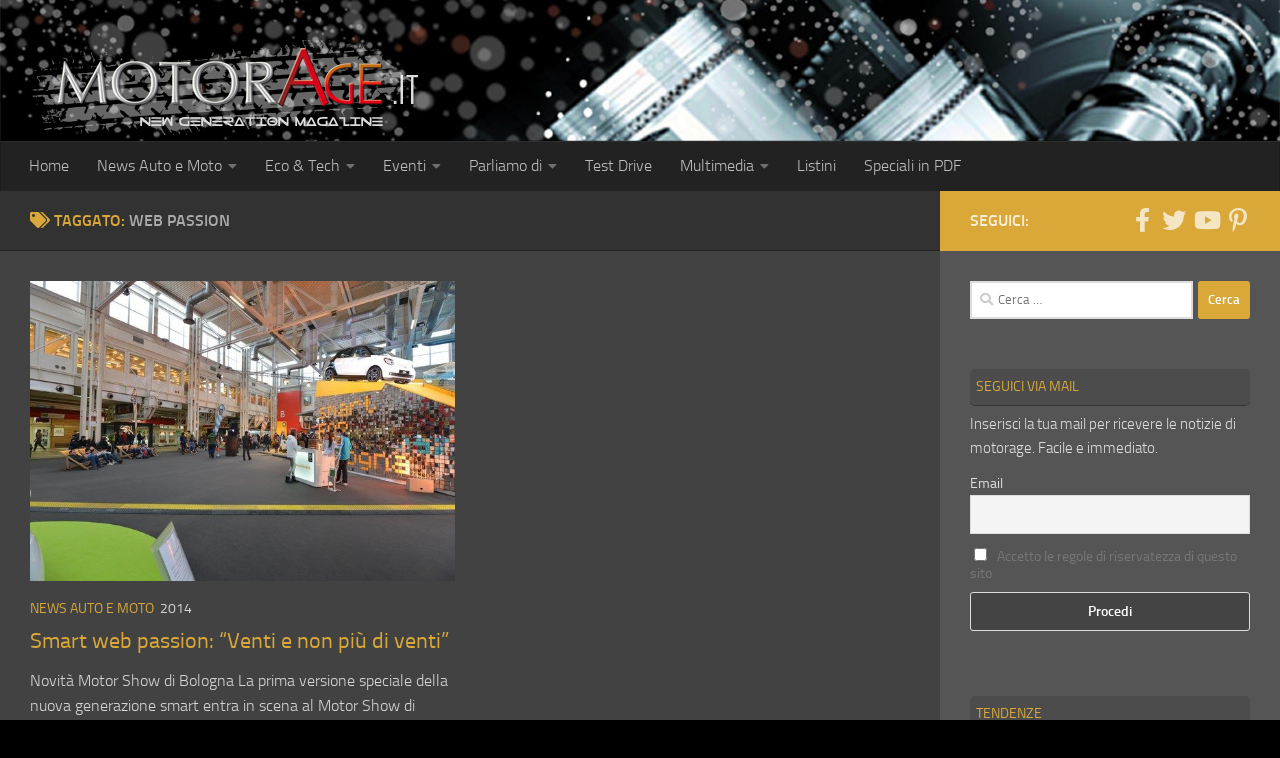

--- FILE ---
content_type: text/html; charset=utf-8
request_url: https://www.google.com/recaptcha/api2/aframe
body_size: 263
content:
<!DOCTYPE HTML><html><head><meta http-equiv="content-type" content="text/html; charset=UTF-8"></head><body><script nonce="o7QcC2MrT7lpn1ow1La-Vg">/** Anti-fraud and anti-abuse applications only. See google.com/recaptcha */ try{var clients={'sodar':'https://pagead2.googlesyndication.com/pagead/sodar?'};window.addEventListener("message",function(a){try{if(a.source===window.parent){var b=JSON.parse(a.data);var c=clients[b['id']];if(c){var d=document.createElement('img');d.src=c+b['params']+'&rc='+(localStorage.getItem("rc::a")?sessionStorage.getItem("rc::b"):"");window.document.body.appendChild(d);sessionStorage.setItem("rc::e",parseInt(sessionStorage.getItem("rc::e")||0)+1);localStorage.setItem("rc::h",'1768781158565');}}}catch(b){}});window.parent.postMessage("_grecaptcha_ready", "*");}catch(b){}</script></body></html>